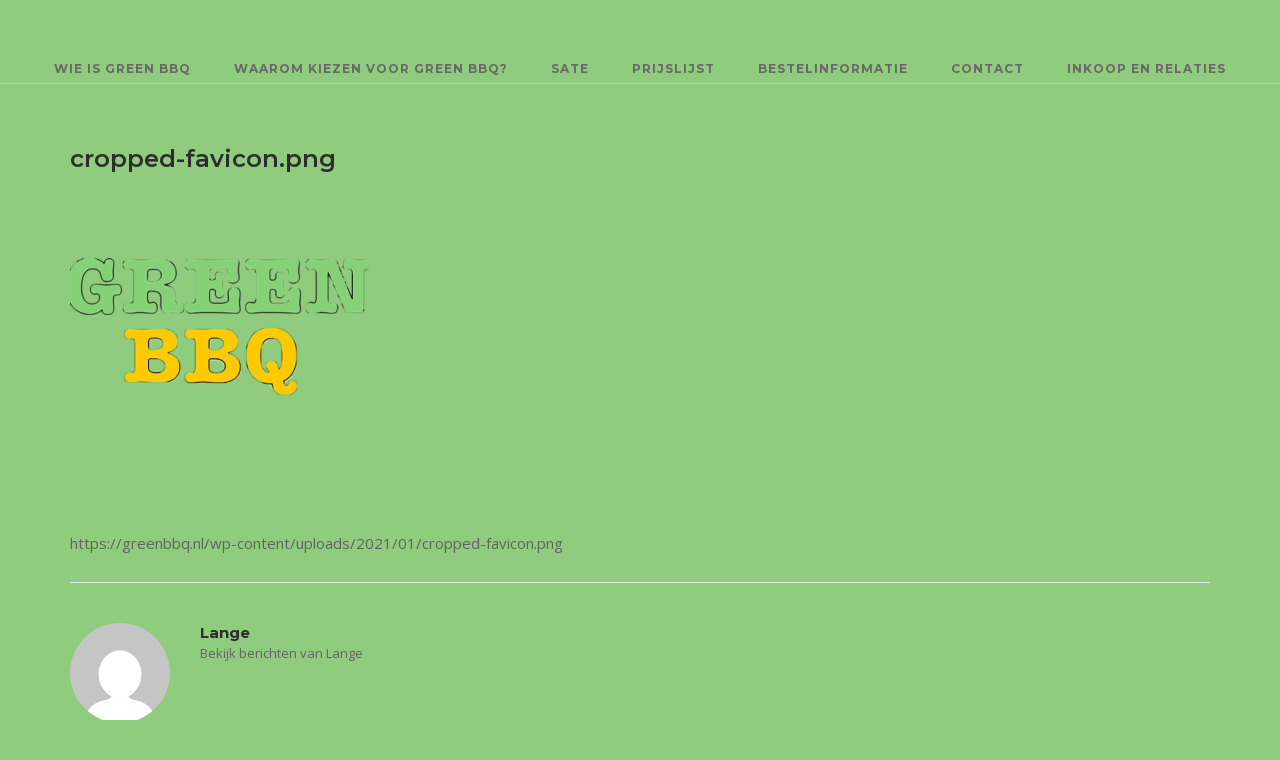

--- FILE ---
content_type: text/css
request_url: https://greenbbq.nl/wp-content/uploads/so-css/so-css-siteorigin-corp.css?ver=1595275129
body_size: 106
content:
#primary-menu.menu {
  width: 1200px;
}

.link-underline.main-navigation div > ul:not(.cart_list) > li:hover > a {
  margin: 0px;
  padding: 0px;
}

.tablepress thead th {
  background-color: #c3c7bb;
}

.panel-grid-cell .widget-title {
  background-color: #a0d968;
  text-align: center;
}